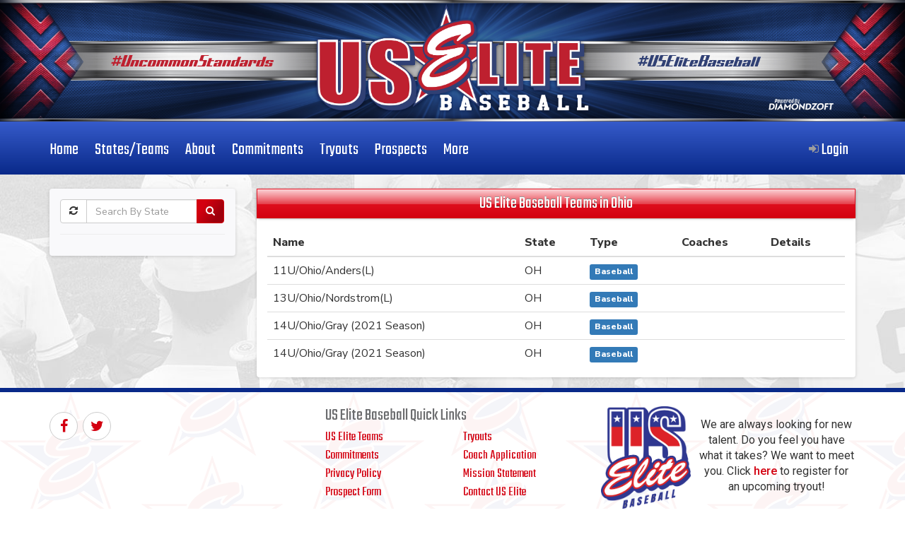

--- FILE ---
content_type: text/html; charset="utf-8"
request_url: https://uselitebaseball.com/oh/teams/
body_size: 4298
content:
<!DOCTYPE html>
<html>
  <head>
    <meta charset="utf-8">
    <meta http-equiv="X-UA-Compatible" content="IE=edge">
    <meta name="viewport" content="width=device-width, initial-scale=1">

    

    
    <script src="https://js.sentry-cdn.com/99e6fabc602c4c43b622600b2154c9c6.min.js" crossorigin="anonymous"></script>
    <script>
      Sentry.onLoad(function() {
        Sentry.init({
          environment: "production"
        });
        Sentry.configureScope(scope => {
          scope.setTag('DevLevel', 0);
        });
        Sentry.addBreadcrumb({
          category: "SessionToken_SHA256",
          message: "cd1851c72304a9067e92e29fa3cb89b871066382f1890223753bfd3b5accb329",
          level: Sentry.Severity.Info,
        });
        // etc.
      });
    </script>
    

    
    <title>US Elite Baseball</title>
    

    
      
    <link rel="stylesheet" type="text/css" href="https://maxcdn.bootstrapcdn.com/bootstrap/3.4.1/css/bootstrap.min.css"/>
<link rel="stylesheet" type="text/css" href="https://cdnjs.cloudflare.com/ajax/libs/font-awesome/4.7.0/css/font-awesome.css"/>
<link rel="stylesheet" type="text/css" href="https://cdnjs.cloudflare.com/ajax/libs/select2/4.1.0-rc.0/css/select2.min.css"/>
<link rel="stylesheet" type="text/css" href="https://cdnjs.cloudflare.com/ajax/libs/select2-bootstrap-css/1.4.6/select2-bootstrap.min.css"/>
<link rel="stylesheet" type="text/css" href="https://cdnjs.cloudflare.com/ajax/libs/dropzone/4.3.0/min/dropzone.min.css"/>
<link rel="stylesheet" type="text/css" href="https://cdnjs.cloudflare.com/ajax/libs/bootstrap-datepicker/1.6.4/css/bootstrap-datepicker.min.css"/>
<link rel="stylesheet" type="text/css" href="https://cdnjs.cloudflare.com/ajax/libs/bootstrap-datetimepicker/4.17.47/css/bootstrap-datetimepicker.min.css"/>
<link rel="stylesheet" type="text/css" href="https://cdnjs.cloudflare.com/ajax/libs/bootstrap-daterangepicker/3.0.3/daterangepicker.min.css"/>
<link rel="stylesheet" type="text/css" href="https://cdnjs.cloudflare.com/ajax/libs/jquery-timepicker/1.10.0/jquery.timepicker.min.css"/>
<link rel="stylesheet" type="text/css" href="https://cdnjs.cloudflare.com/ajax/libs/video.js/6.6.3/video-js.min.css"/>
<link rel="stylesheet" type="text/css" href="/App.css?"/>
<link rel="stylesheet" type="text/css" href="/UI/MainLayout.css?"/>
<link rel="stylesheet" type="text/css" href="/teams/__init__.css?"/>
    
    <style>
        div.body-wrapper{
          padding-bottom: 275px;
          margin-bottom: -275px;
        }
        
        @media (max-width: 991px){
          div.body-wrapper{
            padding-bottom: 0;
            margin-bottom: 0;
          }
        }
        
      div.body-wrapper{
        background-image: url('/assets/background/7.jpg?'); 
      }
      </style>
    
    

    <!-- Global site tag (gtag.js) - Google Analytics -->
<script async src="https://www.googletagmanager.com/gtag/js?id=UA-131530192-1"></script>
<script>
  window.dataLayer = window.dataLayer || [];
  function gtag(){dataLayer.push(arguments);}
  gtag('js', new Date());
  gtag('config', 'UA-131530192-1');
</script>

  </head>
  <body>
  
      
      <div id="bodydiv"><div class="body-wrapper Layout">
      <div class="header-bar">
        <div class="full-width">
          <div class="text-center">
            <a href="/oh/">
              
              <img src="/assets/useb-header.jpg?">
              
            </a>
          </div>
        </div>
      </div>

      


      
      <nav id="Primary" class="navbar navbar-inverse">
        <div class="container">
          <!-- Brand and toggle get grouped for better mobile display -->
          <div class="navbar-header">
            <button type="button" class="navbar-toggle collapsed" data-toggle="collapse" data-target="#Primary_Menu" aria-expanded="false">
              <span class="sr-only">Toggle navigation</span>
              <span class="icon-bar"></span>
              <span class="icon-bar"></span>
              <span class="icon-bar"></span>
            </button>
            
            <a class="navbar-brand" href="/"><img src="/assets/Star-100.png?"></a>
            
          </div>
          
          <div class="collapse navbar-collapse" id="Primary_Menu">
            
            <ul class="nav navbar-nav">
              
                <li class=""><a aria-label="Home" href="/"><span>Home</span></a></li>
              
                <li class=""><a aria-label="States/Teams" href="/oh/teams/"><span>States/Teams</span></a></li>
              
                <li class=""><a aria-label="About" href="/oh/about/"><span>About</span></a></li>
              
                <li class=""><a aria-label="Commitments" href="/oh/commitments/"><span>Commitments</span></a></li>
              
                <li class=""><a aria-label="Tryouts" href="/oh/tryouts"><span>Tryouts</span></a></li>
              
                <li class=""><a aria-label="Prospects" href="/oh/prospects"><span>Prospects</span></a></li>
              
                <li class="dropdown "><a aria-label="More" href="#" class="dropdown-toggle" data-toggle="dropdown"><span>More</span></a><ul class="dropdown-menu dropdown-menu-limit-height"><li class=""><a href="/oh/coaching">Become A Coach</a></li><li class=""><a href="/oh/statedirector">Become A State Ambassador</a></li><li class=""><a href="/oh/about/contact">Contact US Elite</a></li><li class=""><a href="/oh/fangear">Fan Gear</a></li></ul></li>
              
            </ul>
            
      
            <ul class="nav navbar-nav navbar-right">
              

              
                <li class=""><a aria-label="Login" href="/oh/login"><i class="fa fa-sign-in"></i> <span>Login</span></a></li>
              
             
              

            </ul>
          </div>
        </div>
      </nav>
      
        <div id="Content" class="container">
          
      <div class="alerts">
        
        
      </div>
      
              
          
          
      <div class="row">
        <div class="col-md-3">
          <div class="gray-content-box shadow team-search">
            <form id="team-search-form">
              <div class="input-group">
                <span class="input-group-btn">
                  <a href="/oh/teams/" class="btn btn-default" type="button"><i class="fa fa-refresh" aria-hidden="true"></i></a>
                </span>
                <input type="text" name="search-teams" class="form-control" placeholder="Search By State">
                <span class="input-group-btn">
                  <button class="btn btn-primary btn-bright" type="submit"><i class="fa fa-search" aria-hidden="true"></i></button>
                </span>
              </div>
              <div class="">

              </div>
            </form>
            
            
      <div class="header block-header text-center">  
        
          <h1></h1>
        
      
      </div>
      <hr> 
      <div class="content ql-editor">
      
                
      </div>
      
          </div>

        </div>
        <div class="col-md-9">
      

        
        

        

        <div class="dzft-team-overview">
          <div class="white-content-box shadow">
            <div class="search-results">
              <div class="gradient-hdr-bar inset">
                <h1 class="team-list-title">US Elite Baseball Teams in Ohio</h1>
              </div>
              <div class="table-responsive">
                <table class="table table-hover team-list" style="margin-bottom: 0;">
                  <thead>
                    <tr>
                      <th>Name</th>
                      <th>State</th>
                      <th>Type</th>
                      <th>Coaches</th>
                      <th>Details</th>
                    </tr>
                  </thead>
                  <tbody>
                     
                      <tr data-search="OH">
                        <td>11U/Ohio/Anders(L)</td>
                        <td>OH</td>
                        <td><span class="label label-primary">Baseball</span></td>
                        <td>
                          
                        </td>
                        <td>
                          
                        </td>
                      </tr>
                     
                      <tr data-search="OH">
                        <td>13U/Ohio/Nordstrom(L)</td>
                        <td>OH</td>
                        <td><span class="label label-primary">Baseball</span></td>
                        <td>
                          
                        </td>
                        <td>
                          
                        </td>
                      </tr>
                     
                      <tr data-search="OH">
                        <td>14U/Ohio/Gray (2021 Season)</td>
                        <td>OH</td>
                        <td><span class="label label-primary">Baseball</span></td>
                        <td>
                          
                        </td>
                        <td>
                          
                        </td>
                      </tr>
                     
                      <tr data-search="OH">
                        <td>14U/Ohio/Gray (2021 Season)</td>
                        <td>OH</td>
                        <td><span class="label label-primary">Baseball</span></td>
                        <td>
                          
                        </td>
                        <td>
                          
                        </td>
                      </tr>
                    
                  </tbody>
                </table>
              </div>
            </div>
          </div>
        </div>


        
        </div>
      </div>

      
          
        </div>
        </div>
      
      <div id="Public-Footer">
        <!-- Footer Top  of the Application -->
        <div class="container">
          <div class="row">
            <div class="col-md-4">
              <div class="left">
                <div class="social-media">
                  <div class="icon">
                    <a href="https://www.facebook.com/uselitebaseball/" target="_blank"><i class="fa fa-facebook" aria-hidden="true"></i></a>
                  </div>
                  
                    <div class="icon">
                      <a href="https://twitter.com/USElitebase" target="_blank" title="Twitter"><i class="fa fa-twitter" aria-hidden="true"></i></a>
                    </div>
                  
                  
                  
                </div>
              </div>
            </div>
            <div class="col-md-4">
              <div class="center">
                <h3>US Elite Baseball Quick Links</h3>
                <div class="row">
                  <div class="col-xs-6">
                    <ul>
                      <li><a href="/oh/teams/">US Elite Teams</a></li>
                      <li><a href="/oh/commitments/">Commitments</a></li>
                      <li><a href="/oh/about/policies">Privacy Policy</a></li>
                      <li><a href="/oh/prospects">Prospect Form</a></li>
                    </ul>
                  </div>
                  <div class="col-xs-6">
                    <ul>
                      <li><a href="/oh/tryouts">Tryouts</a></li>
                      <li><a href="/oh/coaching">Coach Application</a></li>
                      <li><a href="/oh/about/">Mission Statement</a></li>
                      <li><a href="/oh/about/contact">Contact US Elite</a></li>
                    </ul>
                  </div>
                </div>
              </div>
            </div>
            <div class="col-md-4">
              <div class="right">
                <div class="img">
                  <img src="/assets/useb-logo-stacked.png">
                </div>
                <div class="text">
                  <p>We are always looking for new talent. Do you feel you have what it takes? We want to meet you. Click <a href="/oh/tryouts">here</a> to register for an upcoming tryout!</p>
                </div>
              </div>
            </div>
          </div>
        </div>
      </div>

      
      <div id="Footer">
        <div class="container">
          <div class="row">
            <div class="col-sm-6">
              Copyright © 2026. All Rights Reserved.
            </div>
            <div class="col-sm-6">
              <div class="footer-right">
                <ul class="list-inline">
                  <li>US Elite Baseball</li>
                  <li>&#124;</li>
                  <li><a href="mailto:support@uselitebaseball.com">support@uselitebaseball.com</a></li>
                </ul>
              </div>
            </div>
          </div>
        </div>
      </div>
      </div>
    
    
      

      <script type="text/javascript" src="https://cdnjs.cloudflare.com/ajax/libs/underscore.js/1.9.1/underscore-min.js"></script>
<script type="text/javascript" src="https://code.jquery.com/jquery-3.5.1.min.js"></script>
<script type="text/javascript" src="https://maxcdn.bootstrapcdn.com/bootstrap/3.4.1/js/bootstrap.min.js"></script>
<script type="text/javascript" src="https://cdnjs.cloudflare.com/ajax/libs/select2/4.1.0-rc.0/js/select2.min.js"></script>
<script type="text/javascript" src="https://cdnjs.cloudflare.com/ajax/libs/autosize.js/3.0.15/autosize.min.js"></script>
<script type="text/javascript" src="https://cdnjs.cloudflare.com/ajax/libs/dropzone/4.3.0/min/dropzone.min.js"></script>
<script type="text/javascript" src="https://cdnjs.cloudflare.com/ajax/libs/bootstrap-datepicker/1.6.4/js/bootstrap-datepicker.min.js"></script>
<script type="text/javascript" src="https://cdnjs.cloudflare.com/ajax/libs/moment.js/2.22.2/moment.min.js"></script>
<script type="text/javascript" src="https://cdnjs.cloudflare.com/ajax/libs/bootstrap-datetimepicker/4.17.47/js/bootstrap-datetimepicker.min.js"></script>
<script type="text/javascript" src="https://cdnjs.cloudflare.com/ajax/libs/bootstrap-daterangepicker/3.0.3/daterangepicker.min.js"></script>
<script type="text/javascript" src="https://cdnjs.cloudflare.com/ajax/libs/jquery-timepicker/1.10.0/jquery.timepicker.min.js"></script>
<script type="text/javascript" src="https://cdnjs.cloudflare.com/ajax/libs/video.js/6.6.3/video.min.js"></script>
<script type="text/javascript" src="https://cdnjs.cloudflare.com/ajax/libs/videojs-contrib-hls/5.12.2/videojs-contrib-hls.min.js"></script>
<script type="text/javascript" src="/AppUtil.js"></script>
<script type="text/javascript" src="https://cdnjs.cloudflare.com/ajax/libs/raphael/2.0.0/raphael-min.js"></script>
<script type="text/javascript" src="https://cdnjs.cloudflare.com/ajax/libs/us-map/1.0.1/jquery.usmap.min.js"></script>
      
      <script>  // Immediately after the js include
        Dropzone.autoDiscover = false;
      </script>
      
      <script>
        window.App = {"Instance_GSID": "DZFT-USEB-0", "DevLevel": 0, "SystemName": "US Elite", "Env": {"URI": "/oh/teams/"}, "AuthStack": {"DebugMode": false, "WriteMode": false, "AdminMode": false, "SuperMode": false, "TagCache": [], "Name": null, "Contact_ZNID": null, "Account_MNID": null}, "Pusher_Config": {"PusherAppKey": "68bfa8a290af99312b32", "PusherCluster": "us2"}, "Data": {"StateMap": {"Natl": "National", "MA": "Massachusetts", "MW": "Midwest", "NE": "Nebraska", "NW": "Northwest", "SO": "South", "SE": "Southeast", "SW": "Southwest", "W": "West", "AL": "Alabama", "AK": "Alaska", "AZ": "Arizona", "AR": "Arkansas", "CA": "California", "CO": "Colorado", "CT": "Connecticut", "DE": "Delaware", "FL": "Florida", "GA": "Georgia", "HI": "Hawaii", "ID": "Idaho", "IL": "Illinois", "IN": "Indiana", "IA": "Iowa", "KS": "Kansas", "KY": "Kentucky", "LA": "Louisiana", "ME": "Maine", "MD": "Maryland", "MI": "Michigan", "MN": "Minnesota", "MS": "Mississippi", "MO": "Missouri", "MT": "Montana", "NV": "Nevada", "NH": "New Hampshire", "NJ": "New Jersey", "NM": "New Mexico", "NY": "New York", "NC": "North Carolina", "ND": "North Dakota", "OH": "Ohio", "OK": "Oklahoma", "OR": "Oregon", "PA": "Pennsylvania", "RI": "Rhode Island", "SC": "South Carolina", "SD": "South Dakota", "TN": "Tennessee", "TX": "Texas", "UT": "Utah", "VT": "Vermont", "VA": "Virginia", "WA": "Washington", "WV": "West Virginia", "WI": "Wisconsin", "WY": "Wyoming"}}};

        var require = {
          baseUrl: '/',
          urlArgs: "",
          deps: ["App"],
          shim: {
              'jQuery-linkify-string': ['jQuery-linkify']
          },
          paths: {
            'jQuery-linkify': 'https://cdnjs.cloudflare.com/ajax/libs/jQuery-linkify/3.0.4/linkify.min',
            'jQuery-linkify-string': 'https://cdnjs.cloudflare.com/ajax/libs/jQuery-linkify/3.0.4/linkify-string.min',
            ace: 'https://cdnjs.cloudflare.com/ajax/libs/ace/1.2.6/',
            URI: 'https://cdnjs.cloudflare.com/ajax/libs/URI.js/1.18.12/'  
          }
        };
      </script>
      <script src="https://cdnjs.cloudflare.com/ajax/libs/require.js/2.3.6/require.min.js"></script>
    
      <script>
        var $StateInput = $('input[name=search-teams]');
        var $title = $('.team-list-title');


        function RunSearch(state) {
          $title.text("US Elite Baseball Teams In " + state);
          $StateInput.val(state);

          // filter table records
          $('table.team-list tr').each(function() {
            var $this = $(this);
            if(!state || state == $this.data('search')) {
              $this.show();
            }
            else {
              $this.hide();
            }
          });

        }

        $(function(){ // on dom ready
          $('#map').usmap({
            // The click action
            click: function(event, data) {
              var state = data.name.toUpperCase();
              RunSearch(state);
            } // click
          });
        
        
          $('#team-search-form').submit(function(evt){
            evt.preventDefault();
            var state = $StateInput.val().toUpperCase().trim();
            RunSearch(state);
          });
        
        });
      
      </script>
      
      
      
  </body>
</html>


--- FILE ---
content_type: text/css; charset=utf-8
request_url: https://uselitebaseball.com/App.css?
body_size: 4673
content:
@import "https://fonts.googleapis.com/css?family=Exo+2:400,700|Montserrat:400,700|PT+Sans:400,700";


/* START <Chunk Web/Main/App @Extend .css from ./Opt/AppStruct/Web/Main/App@Extend.css[1:103]> AT DEPTH 0 */
/*
vim:fileencoding=utf-8:ts=2:sw=2:expandtab
*/
/* ********************* UI Notifier ********************* */


div.appstruct-ui-notifier {
  position: fixed;
  left: 30%;
  top: 0;
  right: 30%;
  margin: 0 auto;
  text-align: center;
  z-index: 2000; /* In excess of Bootstrap modal backdrop */
  display: none;
}
div.appstruct-ui-notifier > div {
  padding: 5px;
  display: inline-block;
  background: #fff1a8;
  color: #000000;
  opacity: 0;
  /* IE */
  filter: alpha(opacity = 0);
}



/*********************************************************************************************************************/ 
/* Extensions and overrides to bootstrap css */

html,body{
    height: 100%
}

.highlight {background-color: #FFFBCC;}

.alert.alert-xs {padding: 2px; }
.inline-auto {display: inline-block; width: auto;}
.inline-top {display: inline-block; vertical-align: top; margin-top: 0; margin-bottom: 0; }
.inline-middle {display: inline-block; vertical-align: middle; margin-top: 0; margin-bottom: 0; }
.inline-bottom {display: inline-block; vertical-align: bottom; margin-top: 0; margin-bottom: 0; }
.margin-right-15 {margin-right: 15px;}

.btn.btn-slim {padding-top: 2px; padding-bottom: 2px;}

.form-control {
  color: #000;
}


.panel.panel-clear {
  background-color: transparent;
}

.panel.panel-groove {
  border: 2px groove white;
}

.panel.panel-xs > .panel-heading{
  padding: 3px 15px;
}
.panel.panel-xs > .panel-footer{
  padding: 3px 15px;
}


/*********************************************************************************************************************/ 
/* cool-box style */


div.cool-box{
  border: 1px solid #d2d2d2;
  border-radius:5px;
  -moz-border-radius:5px;
  -webkit-border-radius:5px;
  background-color:#eee;
  padding:3px;
  width:auto;
  margin-bottom:20px;
}
div.cool-box > div {
  height:100%;
  padding: 10px;
}

div.cool-box-grey > div {
  background: #f4f4f4; /* Old browsers */
  background: -moz-linear-gradient(top,  #f4f4f4 0%, #f4f4f4 12%, #f5f5f5 25%, #f6f6f6 33%, #f7f7f7 41%, #f8f8f8 49%, #f9f9f9 58%, #fafafa 69%, #fcfcfc 83%, #fefefe 94%); /* FF3.6+ */
  background: -webkit-gradient(linear, left top, left bottom, color-stop(0%,#f4f4f4), color-stop(12%,#f4f4f4), color-stop(25%,#f5f5f5), color-stop(33%,#f6f6f6), color-stop(41%,#f7f7f7), color-stop(49%,#f8f8f8), color-stop(58%,#f9f9f9), color-stop(69%,#fafafa), color-stop(83%,#fcfcfc), color-stop(94%,#fefefe)); /* Chrome,Safari4+ */
  background: -webkit-linear-gradient(top,  #f4f4f4 0%,#f4f4f4 12%,#f5f5f5 25%,#f6f6f6 33%,#f7f7f7 41%,#f8f8f8 49%,#f9f9f9 58%,#fafafa 69%,#fcfcfc 83%,#fefefe 94%); /* Chrome10+,Safari5.1+ */
  background: -o-linear-gradient(top,  #f4f4f4 0%,#f4f4f4 12%,#f5f5f5 25%,#f6f6f6 33%,#f7f7f7 41%,#f8f8f8 49%,#f9f9f9 58%,#fafafa 69%,#fcfcfc 83%,#fefefe 94%); /* Opera 11.10+ */
  background: -ms-linear-gradient(top,  #f4f4f4 0%,#f4f4f4 12%,#f5f5f5 25%,#f6f6f6 33%,#f7f7f7 41%,#f8f8f8 49%,#f9f9f9 58%,#fafafa 69%,#fcfcfc 83%,#fefefe 94%); /* IE10+ */
  background: linear-gradient(to bottom,  #f4f4f4 0%,#f4f4f4 12%,#f5f5f5 25%,#f6f6f6 33%,#f7f7f7 41%,#f8f8f8 49%,#f9f9f9 58%,#fafafa 69%,#fcfcfc 83%,#fefefe 94%); /* W3C */

}


/*********************************************************************************************************************/ 
/* UI correction related to App.RefreshModalStack implementation (see Opt/AppStruct/Web/Main/App@Extend.js) to move select2 open container on top of the modal */
.select2-container--open {
    z-index: 9999;
}
/* END <Chunk Web/Main/App @Extend .css from ./Opt/AppStruct/Web/Main/App@Extend.css[1:103]> AT DEPTH 0 */
/* START <Chunk Web/Main/App @Extend .css from ./Opt/ACRM/Web/Main/App@Extend.css[1:1054]> AT DEPTH 0 */
/*
vim:fileencoding=utf-8:ts=2:sw=2:expandtab

**@ ImportGoogleFonts:
**@   "Exo 2": [400, 700]
**@   "Montserrat": [400,700]
**@   "PT Sans": [400, 700]
**@
 */


html, body{
  height: 100%;
  margin: 0;
  font-family: 'Montserrat';
}


/* Video JS Playback Speed background was transparent */
ul.vjs-menu-content {
  background-color: black !important;
  border: 2px solid #999;
}

#Content.centerbox{
  margin: 10pt auto;
  width: 600px;
}

@media (max-width: 550px){
  #Content.centerbox{
    width: 100%;
  }
}


/* Small Devices, Tablets */
@media only screen and (min-width : 768px){
  /* Fixed width */
  .modal-dialog.modal-xl {
    width: 700px;
  }

  /* same as container */
  .modal-dialog.modal-max {
    width: 750px;
  }

}

/* Medium Devices, Desktops */
@media only screen and (min-width : 992px){
  /* Fixed width */
  .modal-dialog.modal-xl {
    width: 800px;
  }

  /* same as container */
  .modal-dialog.modal-max {
    width: 970px;
  }
}

/* Large Devices, Wide Screens */
@media only screen and (min-width : 1200px){

  /* Fixed width */
  .modal-dialog.modal-xl {
    width: 800px;
  }

  /* same as container */
  .modal-dialog.modal-max {
    width: 1170px;
  }

}




/* 
Flexbox is used here to create a sticky footer.
This allows us to avoid a fixed height footer.
*/

#bodydiv{
	display: flex;
	flex-direction: column;
	min-height: 100%;
}

.selected > a {
  font-weight: bold;
}

table.table.table-smaller {
  font-size: 80%;
}

table.table.table-larger {
  font-size: 125%;
}

table.no-margin{
	margin-bottom: 0;
}

a code {
  color: blue;
}

div.body-wrapper{
	flex: 1 0 auto;
}

#Footer{
	flex-shrink: 0;
  background-color: #222;
  color: #fff;
}

#Footer .copyright{
	padding: 15px 0;
}

/* Use for IDs, don't like red look */
code {
  color: black;
}

.inline-middle{
  display: inline-block;
  vertical-align: middle;
  margin-top: 0;
  margin-bottom: 0;
}

.inline-bottom{
  display: inline-block;
  vertical-align: bottom;
  margin-top: 0;
  margin-bottom: 0;
}

.btn.btn-slim {
  padding-bottom: 2px;
  padding-top: 2px;
}

div.header-bar{
  background-color: white;
  padding: 15px 0;
  box-shadow: inset 0 -6px 9px -7px rgba(0, 0, 0, 0.5);
  display: none;
}

div.header-bar h1{
  margin: 0;
  font-size: 20pt;
}

a{
  color: #3097d1;
  text-decoration: none;
}
a:hover,
a:focus{
  color: #216a94;
  text-decoration: underline;
}
a:focus{
  outline: thin dotted;
  outline: 5px auto -webkit-focus-ring-color;
  outline-offset: -2px;
}

/*************************************************************************************************/
/* Nav3 Styles */

#Nav3{
  margin-top: -20px;
  font-family: 'PT Sans';
  margin-bottom: 20px;
}

#Nav3 .tabpage-tab-background{
  background-color: #33475b;
}

#Nav3 .tabpage-title{
  font-size: 13pt;
  margin: 10px 0;
  color: white;
  display: inline-block;
  font-weight: normal;
}

#Nav3 .tabpage-tabs{
  padding-left: 0px;
  font-size: 0px;
  margin-bottom: 0px;
  margin-top: 5px;
  display: inline-block;
}

#Nav3 .tabpage-tabs li{
  list-style-type: none;
  font-size: 11pt;
  display: inline-block;
  background-color: rgb(231, 234, 234);
  padding: 8px;
  margin: 0px 2px;
  box-shadow: inset 0 -6px 9px -7px rgba(0, 0, 0, 0.5);
}

#Nav3 .tabpage-tabs li.selected{
  background-color: white;
  box-shadow: none;
  font-weight: bold;
}

#Nav3 .tabpage-tabs li.selected a{
  color: #3097D1;
}

#Nav3 .tabpage-tabs li a{
  color: #000;
  text-decoration: none;
}

#Nav3 .tabpage-tabs li span{
  color: #999;
  text-decoration: none;
}

#Nav3_Buttons{
  font-size: 0;
  margin-bottom: 6px;
}

#Nav3_Buttons a{
  margin-left: 3px;
}

#Nav3_Buttons div.btn-group{
  margin-left: 3px;
}

#Nav3_Buttons .dropdown-toggle span.caret{
  display: none;
}

#Nav3_HTML{
  font-size: 0;
  margin-bottom: 6px;
}

/*************************************************************************************************/
/* Navbar Styles */

#Primary{
  border-radius: 0;
  border: none;
}

#Primary .page-title{
  display: inline-block;
  margin: 0;
  vertical-align: middle;
  color: #fff;
  font-size: 14pt;
  padding: 10px 0;
  line-height: 30px;
  -webkit-font-smoothing: antialiased;
}

@media (max-width: 767px){
  #Primary .page-title{
    display: none;
  }
}

/* Hide navbar-brand by default */
#Primary .navbar-brand{
  display: none;
  padding: 0 15px;
}

#Primary .navbar-brand img{
  height: 100%;
  width: auto;
  padding: 5px 0;
  display: inline-block;
}

#Primary .navbar-inverse{
  border-color: transparent;
}

#Primary .navbar-inverse .navbar-nav > li > a{
  color: #fff;
}

#Primary .navbar-inverse .navbar-nav > .open > a,
#Primary .navbar-inverse .navbar-nav > .open > a:focus,
#Primary .navbar-inverse .navbar-nav > .open > a:hover{
  background-color: transparent;
}

#Primary nav .dropdown-menu{
  min-width: 260px;
}

/* Background color on menu items */
#Primary .navbar .navbar-nav li a{
  background-color: #444;
}

#Primary .navbar .navbar-nav li a:hover{
  background-color: rgba(68, 68, 68, 0.4);
}

@media (min-width: 768px){
  #Primary .navbar-nav > li > a{
    padding: 10px;
    margin-top: 5px;
    margin-right: 3px;
  }
  #Primary .navbar-nav.navbar-right > li:last-child > a{
    margin-right: 0;
  }
}

#Primary .navbar .navbar-nav li.dropdown ul li a,
#Primary .navbar .navbar-nav li.nav-adminicon .popover .popover-content a,
#Primary .navbar .navbar-nav li.dropdown.username ul li a{
  background-color: transparent;
}

#Primary .navbar .navbar-nav li.dropdown ul li a:hover,
#Primary .navbar .navbar-nav li.dropdown.username ul li a:hover{
  background-color: #f5f5f5;
}

#Primary .navbar .navbar-nav li.nav-adminicon .popover .popover-content a:hover{
  background-color: transparent;
}

/* Images in the menu bar */
#Primary .nav > li > a > img{
  display: inline-block;
  vertical-align: middle;
  margin-right: 5px;
  width: 30px;
  height: 30px;
  object-fit: cover;
}

#Primary .navbar-right > .username > a > img{
  width: 20px;
  height: 20px;
  object-fit: cover;
  border-radius: 50%;
  margin: 0;
}

#Primary .navbar-right > .username > a > span > br{
  display: none;
}

#Primary .navbar-nav > li > a > span,
#Primary .navbar-right > .username > a > span{
  vertical-align: middle;
  display: inline-block;
}

#Primary .navbar-right > .username > a > span{
  margin: 0px 0px 0px 10px;
}

#Primary ul.dropdown-menu{
  overflow: auto;
}

#Primary .dropdown-menu > li > span{
  padding: 3px 20px;
  display: inline-block;
}

#Primary ul.dropdown-menu li.disabled a h4,
#Primary ul.dropdown-menu li.disabled a p {
  color: #A1A1A1;
}

#Primary ul.dropdown-menu li.disabled a[href] {
  cursor: pointer;
}

#Primary ul.dropdown-menu p{
  white-space: pre-wrap;
  white-space: -moz-pre-wrap;
  white-space: -pre-wrap;
  white-space: -o-pre-wrap;
  word-break: break-word;
  min-width: 300px;
}

#Primary .username .dropdown-menu-limit-height li:last-child{
  border-top: 1px solid #ddd;
}

@media (max-width: 767px){
  #Primary .navbar-inverse .navbar-nav .open .dropdown-menu > li > a,
  #Primary .navbar-inverse .navbar-nav .open .dropdown-menu > li > span{
    color: white;
  }
  #Primary .dropdown-menu > li > span{
    padding: 5px 15px 5px 25px;
  }
  #Primary .username .dropdown-menu-limit-height li:last-child{
    border-top: none;
  }
}

/* sm and xs - also where bootstrap converts the menu to a compact size */
@media (max-width: 767px){
  
  /* Display the navbar branding */
  #Primary .navbar-brand{
    display: block;
  }
  
}


/*************************************************************************************************/
/* User Tools */

#Primary .navbar-right > .user-tools > ul{
  padding-left: 0;
}

#Primary .navbar-right > .user-tools > ul > .nav-adminicon{
  list-style-type: none;
}

#Primary .navbar-right > .user-tools > ul > .nav-adminicon > a{
  color: #fff;
  text-decoration: none;
  border: 0;
  outline: none;
  padding: 15px;
  display: block;
}

@media (min-width: 768px){
  #Primary .navbar-right > .user-tools > ul > .nav-adminicon > a{
    padding: 10px;
    margin: 5px 3px;
  }
}

@media (max-width: 768px){
  #Primary .navbar-right > .user-tools > ul > .nav-adminicon > a i{
    width: 20px;
    text-align: center;
    margin-right: 5px;
  }
}

#Primary .navbar-right > .user-tools > ul > .nav-adminicon > a > span{
  display: inline-block;
  vertical-align: middle;
}

#Primary .navbar-right > .user-tools > ul > .nav-adminicon > a > span > br{
  display: none;
}

/*************************************************************************************************/
/* Admin Tools Dropdown */

#Primary li.admin-tools > ul.dropdown-menu{
  min-width: 900px !important; 
  padding: 15px; 
  border-radius: 4px;
	background-image: none;
	background-color: white;
}

#Primary li.admin-tools > ul.dropdown-menu > li.heading{
  padding: 8px 14px; 
  margin: -15px -15px 15px -15px; 
  background-color: #f7f7f7; 
  border: 1px solid #ebebeb; 
  border-radius: 5px 5px 0 0;
}

@media (max-width: 767px){
	#Primary li.admin-tools > ul.dropdown-menu,
	#Primary li.admin-tools > ul.dropdown-menu > li.heading{
	  border-radius: 0;
	}
}

#Primary li.admin-tools > ul.dropdown-menu > li{
	background-image: none;
	background-color: transparent;
	font-family: verdana, sans-serif;
}

#Primary li.admin-tools > ul.dropdown-menu > li.heading h4,
#Primary li.admin-tools > ul.dropdown-menu > li.heading h4 > a{
  margin: 0;
  font-weight: normal;
  font-size: 12pt;
	font-family: verdana, sans-serif;
}

#Primary li.admin-tools > ul.dropdown-menu > li.heading h4 > a{
  text-decoration: none;
  color: #00e; 
}

#Primary li.admin-tools > ul.dropdown-menu > li.heading h4 > a:hover{
  text-decoration: underline;
}

#Primary li.admin-tools > ul.dropdown-menu > li > div.admin-tools-quick-links{
  text-align: center; 
  border-bottom: 1px solid #ccc; 
  padding: 5px 0;
  margin-bottom: 10px;
}

#Primary li.admin-tools > ul.dropdown-menu > li > div.admin-tools-quick-links > a{
  text-decoration: none;
  color: #00c;
  font-size: 12pt;
	font-weight: normal;
  font-family: verdana, sans-serif;
}

#Primary li.admin-tools > ul.dropdown-menu > li > div.admin-tools-quick-links > a:hover{
  text-decoration: underline;
}

#Primary li.admin-tools > ul.dropdown-menu > li > div.admin-tools-menus > dl{
  display: inline-block;
  vertical-align: top;
  width: 210px;
  font-size: 12pt;
  font-family: verdana, sans-serif;
}

#Primary li.admin-tools > ul.dropdown-menu > li > div.admin-tools-menus > dl > dt{
  font-size: 125%;
  
  /* Re-overrider */
  font-size: 12pt;
  font-family: verdana, sans-serif;
  line-height: 1;
}

#Primary li.admin-tools > ul.dropdown-menu > li > div.admin-tools-menus > dl > dd > a{
  text-decoration: none;
  color: #00c;
  
  /* Re-overrider */
  font-size: 12pt;
	font-weight: normal;
  font-family: verdana, sans-serif;
  display: inline;
  padding: 0;
  line-height: 1;
}

#Primary li.admin-tools > ul.dropdown-menu > li > div.admin-tools-menus > dl > dd > a:hover{
  text-decoration: underline;
  color: #00c;
  
  /* Re-overrider */
  font-size: 12pt;
  font-family: verdana, sans-serif;
  display: inline;
  padding: 0;
	background-color: transparent;
}

@media (max-width: 992px){
  #Primary li.admin-tools > ul.dropdown-menu{
    min-width: 768px !important; 
  }
}

@media (min-width: 768px){
}

@media (max-width: 767px){
  #Primary li.admin-tools > ul.dropdown-menu{
    min-width: 100% !important; 
  }
}

#Primary div.admin-tools-content {
  display: flex;
  flex-wrap: wrap;
  margin: -10pt;
  justify-content: space-between;
}

#Primary div.admin-tools-content > dl {
  margin: 10pt;
}


/*************************************************************************************************/
/* Nav Section on Account Screens */

#nav-section{
  margin: 0 0 15px 0;
  font-family: 'Exo 2';
  text-align: center;
  padding: 5pt;
  background-color: #f5f5f5;
  border: 1px solid #aaa;
  border-radius: 10pt;
	position: relative;
}

#nav-section > div{
	position: absolute;
	right: 5pt;
}

#nav-section h1{
  font-weight: normal;
	font-size: 36pt;
	letter-spacing: 3pt;
	margin-top: 5px;
}

#nav-section h1 > span{
  display: block;
  font-size: 20pt;
}

#nav-section nav.navbar{
	margin: 10px 0;
  background-color: transparent;
  border: none;
	min-height: auto;
}

#nav-section .navbar-nav{
	float: none;
	display: inline-block;
	vertical-align: middle;
}

#nav-section .navbar-brand{
	display: none;
}

#nav-section .navbar .navbar-nav li a{
  color: #3097d1;
  font-family: 'Exo 2';
  padding: 2pt 5pt;
  font-weight: normal;
  letter-spacing: 1pt;
  font-size: 13pt;
	background-color: transparent;
	margin: 0;
}

#nav-section .navbar .navbar-nav li .dropdown-menu > li > a{
	padding: 3px 20px;
}

#nav-section .navbar .navbar-nav li a:hover,
#nav-section .navbar .navbar-nav li a:focus{
	background-color: transparent;
}

#nav-section .navbar .navbar-nav li a.selected{
  background-color: #ffff78;
	border-radius: 5px;
	font-weight: bold;
}

@media (max-width: 767px){
	#nav-section h1 > span{
		display: none;
	}
	#nav-section .navbar-brand{
		display: block;
		padding: 15px 15px;
	}
	#nav-section nav.navbar{
		margin: 0;
		border-top: 1px solid #e7e7e7;
	}
	#nav-section .navbar-collapse{
		text-align: left;
	}
	#nav-section .navbar .navbar-nav li a{
		padding: 10px 15px;
	}
	#nav-section .navbar .navbar-nav li a.selected{
		background-color: transparent;
		border-radius: 0;
		font-weight: normal;
	}
	/* Reset to default padding */ 
	#nav-section .navbar .navbar-nav li .dropdown-menu > li > a{
		padding: 5px 15px 5px 25px;
	}
}

/*************************************************************************************************/
/* Theme Styles */


.alerts .alert code {
  color: black;
}


/*********************************************************************************************************************/ 
/* Sortable UI */
body.dragging, body.dragging * {
  cursor: move !important;
}

.dragged {
  position: absolute;
  opacity: 0.5;
  z-index: 2000;
  width: 200px;
}

/* Sort handle */
.sortable-handle {
  cursor: move;
  /* cursor: grab; */
}

/*********************************************************************************************************************/ 
/* File Viewer */
img.ShowFileViewer {
  cursor: pointer;
}

/*********************************************************************************************************************/ 
/* flex container */
.acrm-flex-container {
  display: flex;
  justify-content: space-evenly; /* flex-start | flex-end | center | space-between | space-around */
}

.acrm-flex-item {
  padding: 0.5em;
  /*flex-grow: 1;  */
  flex: 1 1 auto;
}
.acrm-flex-item-4column {
  flex-basis: 20%;
}

.acrm-flex-item-3column {
  flex-basis: 30%;
}


.acrm-flex-item-50split {
  flex-basis: 45%;
}


.acrm-flex-item:not(:last-child) {
  margin-right: 0.5em;
}


/* Medium screens */
@media all and (max-width: 800px) {
  .acrm-flex-container {
    /* When on medium sized screens, we center it by evenly distributing empty space around items */
    /* justify-content: space-around; */
    /* On medium screens, we are no longer using row direction but column */
    flex-direction: column;
  }
  .acrm-flex-item:not(:last-child) {
    margin-right: 0;
  }
}

/* Small screens */
@media all and (max-width: 500px) {
  .acrm-flex-container {
    /* On small screens, we are no longer using row direction but column */
    flex-direction: column;
  }
  .acrm-flex-item:not(:last-child) {
    margin-right: 0;
  }
}


/* IO */
div.io-form-group.io-error > label{
  color: #f00;  
}

div.io-form-group.io-error input {
  background-color: #ebccd1;  
  border-color: red;
}

.io-error {
  background-color: #ebccd1;  
}

i.fa.io-fa-required {
  color: #ccc;
}

input.io-currency {
  text-align: right;
}

.io-create-password-container .io-password-status .label{
  display: inline-block;
  padding: .45em;
  font-size: 13pt;
  margin-top: 1pt;
}

.io-ckeditor-body {
  background-image: none;
  background-color: white;
}

.io-color {  
  width: 25px;
  padding: 0px 2px;
  height: 23px;
}


/* EOF IO */

/*********************************************************************************************************************/ 
/* Left Menu Template */

.x-leftmenutemplate-parent{
  display: flex;
}

@media (max-width: 991px){
  .x-leftmenutemplate-parent{
    flex-direction: column;
  }
}

.x-leftmenutemplate-parent > .x-left-child{
  flex-basis: 25%;
}

.x-leftmenutemplate-parent > .x-left-child > .panel{
  border-right: 0;
  border-top-right-radius: 0;
  border-bottom-right-radius: 0;
  margin-bottom: 0;
  box-shadow: none;
}

@media (max-width: 991px){
  .x-leftmenutemplate-parent > .x-left-child > .panel{
    border-radius: 4px;
    margin-bottom: 1em;
    border-right: 1pt solid #ddd;
  }
}

.x-leftmenutemplate-parent > .x-right-child{
  flex-basis: 75%;
  background-color: #fff;
  padding: 15px;
  border-top: 1pt solid #ddd;
  border-right: 1pt solid #ddd;
  border-bottom: 1pt solid #ddd;
  border-top-right-radius: 4px;
  border-bottom-right-radius: 4px;
}

@media (max-width: 991px){
  .x-leftmenutemplate-parent > .x-right-child{
    border: 1pt solid #ddd;
    border-radius: 4px;
  }
}

table.content-leftmenutemplate-menu {
  width: 100%;
}

table.content-leftmenutemplate-menu tr.selected td {
  background-color: #ffffff;
}

table.content-leftmenutemplate-menu tr:hover td {
  background-color: #ffffff;
}

table.content-leftmenutemplate-menu tr td {
  border-bottom: 1pt solid #dddddd;
  background-color: #eeeeee;
}

table.content-leftmenutemplate-menu > tbody > tr:last-child td{
  border-bottom: none;
}

table.content-leftmenutemplate-menu.left-menu-widget-imageonly tr td.content-leftmenutemplate-icon p.admin-btns{
  margin-bottom: 0;
  margin-top: 10px;
  text-align: center;
}

table.content-leftmenutemplate-menu.left-menu-widget-compact tr td.content-leftmenutemplate-icon {
  width: 60px;
  padding: 15px 10px;
}

table.content-leftmenutemplate-menu.left-menu-widget-compact > tbody > tr:first-child > td:first-child{
  border-top-left-radius: 4px;
}

@media (max-width: 991px){
  table.content-leftmenutemplate-menu.left-menu-widget-compact > tbody > tr:first-child > td:last-child{
    border-top-right-radius: 4px;
  }
}

table.content-leftmenutemplate-menu.left-menu-widget-compact > tbody > tr:last-child > td:first-child{
  border-bottom-left-radius: 4px;
}

@media (max-width: 991px){
  table.content-leftmenutemplate-menu.left-menu-widget-compact > tbody > tr:last-child > td:last-child{
    border-bottom-right-radius: 4px;
  }
}

table.content-leftmenutemplate-menu.left-menu-widget-compact tr td.content-leftmenutemplate-link h5{
  font-size: 12pt;
  text-decoration: underline;
}

table.content-leftmenutemplate-menu.left-menu-widget-compact tr.selected td.content-leftmenutemplate-link h5{
  font-size: 14pt;
}

table.content-leftmenutemplate-menu.left-menu-widget-compact tr.selected td.content-leftmenutemplate-link p{
  font-size: 12pt;
}

table.content-leftmenutemplate-menu.left-menu-widget-compact tr td.content-leftmenutemplate-icon img{
  display: block;
  max-width: 100%;
  height: auto;
}

table.content-leftmenutemplate-menu tr td.content-leftmenutemplate-link {
  padding: 15px 10px;
  border-right: 1pt solid #ddd;
}

@media (max-width: 991px){
  table.content-leftmenutemplate-menu tr td.content-leftmenutemplate-link{
    border-right: none;
  }
}

@media (min-width: 992px){  
  table.content-leftmenutemplate-menu tr.selected td.content-leftmenutemplate-link{
    border-right: 0;
  }
}

table.content-leftmenutemplate-menu tr td.content-leftmenutemplate-link h5 {
  margin: 0;
  line-height: 1.3;
  font-family: 'PT Sans';
}

table.content-leftmenutemplate-menu tr td.content-leftmenutemplate-link p {
  margin: 0;
  color: black;
  line-height: 1.3;
}

table.content-leftmenutemplate-menu.left-menu-widget-large tr .content-leftmenutemplate-icon {
  width: auto;
  padding: 10px;
}

table.content-leftmenutemplate-menu.left-menu-widget-large tr .content-leftmenutemplate-icon img{
  width: 60px;
  height: auto;
}

table.content-leftmenutemplate-menu.left-menu-widget-compact tr .content-leftmenutemplate-link a,
table.content-leftmenutemplate-menu.left-menu-widget-large tr .content-leftmenutemplate-link a{
  word-break: break-word;
}

table.content-leftmenutemplate-menu.left-menu-widget-large tr .content-leftmenutemplate-link a h5{
  font-size: 14pt;
}

table.content-leftmenutemplate-menu.left-menu-widget-large tr .content-leftmenutemplate-link a p{
  display: none;
}

table.content-leftmenutemplate-menu.left-menu-widget-imageonly tr .content-leftmenutemplate-icon{
  width: 100%;
  text-align: center;
  padding: 10px;
}

table.content-leftmenutemplate-menu.left-menu-widget-imageonly tr .content-leftmenutemplate-icon img{
  width: 60px;
  height: auto;
}

table.content-leftmenutemplate-menu.left-menu-widget-imageonly tr .content-leftmenutemplate-link{
  display: none;
}

/* Disabled styles */

table.content-leftmenutemplate-menu tr.disabled td.content-leftmenutemplate-link h5 {
  color: #999;
}

table.content-leftmenutemplate-menu tr.disabled td.content-leftmenutemplate-link p {
  color: #999;
}

/*********************************************************************************************************************/

/* END <Chunk Web/Main/App @Extend .css from ./Opt/ACRM/Web/Main/App@Extend.css[1:1054]> AT DEPTH 0 */
/* START <Chunk Web/Main/App @Extend .css from ./Project/DiamondZoft/DZFT/Web/Main/App@Extend.css[1:5]> AT DEPTH 0 */
/* 
vim:fileencoding=utf-8:ts=2:sw=2:expandtab
*/


/* END <Chunk Web/Main/App @Extend .css from ./Project/DiamondZoft/DZFT/Web/Main/App@Extend.css[1:5]> AT DEPTH 0 */



--- FILE ---
content_type: text/css; charset=utf-8
request_url: https://uselitebaseball.com/teams/__init__.css?
body_size: -376
content:
/*
vim:fileencoding=utf-8:ts=2:sw=2:expandtab
*/

.dzft-team-overview .team-schedule .table-responsive table,
.dzft-team-overview .team-roster .table-responsive table{
  margin-bottom: 0;
  -webkit-font-smoothing: antialiased;
}

/* Teams By State Accordion */

.panel-group.teams-by-state .panel-title a{
  color: #D30010;
  text-decoration: none;
}

.panel-group.teams-by-state .panel-title a i{
  vertical-align: middle;
}

.panel-group.teams-by-state .panel-collapse .list-group .list-group-item{
  color: #48494a;
  text-decoration: none;
}

/* Team Roster */

.dzft-team-overview .team-roster table tbody tr td{
  vertical-align: middle;
}

.dzft-team-overview .team-roster .player div{
  display: inline-block;
  vertical-align: middle;
}

.dzft-team-overview .team-roster .player div:first-child img{
  height: 48px;
  width: 48px;
  object-fit: cover;
  border: 1px solid #eee;
  margin-right: 15px;
  border-radius: 4px;
}

.dzft-team-overview .team-roster .player div:last-child p:first-child{
  color: #2B2C3F;
  font-weight: 700;
  -webkit-font-smoothing: antialiased;
}

.dzft-team-overview .team-roster .player div:last-child p{
  margin-bottom: 0;
}

.dzft-team-overview .team-roster .player div:last-child p:last-child{
  color: #a5a6a7;
}

--- FILE ---
content_type: text/javascript; charset=utf-8
request_url: https://uselitebaseball.com/AppStruct/Util/Linkify.js?
body_size: -133
content:
/*
vim:fileencoding=utf-8:ts=2:sw=2:expandtab
*/
define([], function(){

  var re1 = /((http|https|ftp):\/\/[\w?=&.\/-;#~%-]+(?![\w\s?&.\/;#~%"=-]*>))/gi;
  var re2 = /(([a-z0-9*._+]){1,}\@(([a-z0-9]+[-]?){1,}[a-z0-9]+\.){1,}([a-z]{2,8})(?![\w\s?&.\/;#~%"=-]*>))/gi;
  var re3 = /\n/g;

  return function (text, opts) {
    if (typeof text === "undefined") {
      return '';
    }

    // Apply opts options
    opts = opts || {};
    opts = $.extend({
      'br': true,
      'target': false,
      'escape': true, // control escaping. escape=false is usefull for markdown processing
      'maxlength': 68
    }, opts);

    var LinkifyHelper = function (str, url, offset, s) {
      var linkText = url;
      
      // Truncate link if option is not false and link is longer than option value
      if (opts.maxlength !== false && linkText.length > opts.maxlength) {
        linkText = linkText.substr(0, opts.maxlength-3) + '...';
      }
      //SECURITY NOTE: the url and linkText were already _.escaped() 
      return '<a href="'+ url +'" ' + (opts.target ? 'target="' + _.escape(opts.target) + '"' : '') + '>'+ linkText +'</a> '
    }

	// Escape text
	text = opts.escape ? _.escape(text) : text;

    //text = text.replace(re1, '<a href="$1" ' + (opts.target ? 'target="' + opts.target + '"' : '') + '>$1</a> ');
    text = text.replace(re1, LinkifyHelper);

    text = text.replace(re2, '<a href="mailto:$1">$1</a>');

    if (opts.br) {
      text = text.replace(re3, '<br />');
    }

    return text;
  };

});


--- FILE ---
content_type: text/javascript; charset=utf-8
request_url: https://uselitebaseball.com/AppUtil.js
body_size: 566
content:
/*
vim:fileencoding=utf-8:ts=2:sw=2:expandtab


This file is included via <script> tag and will be run before requirejs, in the global space.

underscorejs, jquery is already available

*/


// Ensure we have a reverse function on jquery objects
if(! jQuery.fn.reverse) {
  jQuery.fn.reverse = [].reverse;
};


// Escape HTML
HS = _.escape

// Quote attribute
QA = function(v) {
  return '"' + HS(v) + '"';
};

CUR = function(value, locale='en-US', currency='USD') {
  return new Intl.NumberFormat(locale, {
      style: 'currency',
      currency: currency
  }).format(value);
}

// Usage:
//   JN(stringarray) 
//   JN(anythingarray, element => 'some string maybe using element')
//   JN(anythingarray, function(element) { return 'some string maybe using element' })
JN = function(iterator, callable) {
  if(callable) {
    return iterator.map(callable).join('');
  }
  else {
    return iterator.join('');
  }
};


if(! jQuery.fn.reverse) {
  jQuery.fn.reverse = [].reverse;
}


// Explicit binding (e.g. python style, first arg is the object)      
BIND = function(fun, obj) {
  // If already bound, unwrap
  if(fun.BINDed) {
    fun = fun.BINDed;
  }
  newfun = function(...args) {
    return fun(obj, ...args);
  };
  newfun.BINDed = fun;
  return newfun;
};
    
// Explicit binding of all functions in an object.  Will properly rebind if one of them is already bound.
BINDALL = function(obj) {
  _.each(_.functions(obj), function(fn){
    obj[fn] = BIND(obj[fn], obj);
  });
};


// Returns a 32 character lower case alpha and numeric string excluding [i, j, l, o] for human readability
Random32 = function(length) {
  if(isNaN(parseInt(length))) {
    throw new Error('Random32 requires an integer length parameter');
  }

  let chars = 'abcdefghkmnpqrstuvwxyz0123456789';
  let rval = '';
  for(let i = 0; i < length; i++) {
    rval += chars.charAt(parseInt(Math.random() * 32));
  }
  return rval;
};



// Returns a random string suitable for session IDs, etc...
Random62 = function(length){
  if(isNaN(parseInt(length))) {
    throw new Error('Random62 requires an integer length parameter');
  }
  let chars = '0123456789abcdefghijklmnopqrstuvwxyzABCDEFGHIJKLMNOPQRSTUVWXYZ';
  let rval = '';
  for(var i = 0; i < length; i++) {
    rval += chars.charAt(parseInt(Math.random() * 62));
  }
  return rval;
};


// Returns a random hex string suitable for session IDs, etc..
RandomHex = function(length){
  if(isNaN(parseInt(length))) {
    throw new Error('RandomHex requires an integer length parameter');
  }

  if(length < 1){
    throw new Error('RandomHex length cannot be less than 1');
  }

  let chars = '0123456789abcdef';
  let rval = '';
  for(let i = 0; i < length; i++) {
    rval += chars.charAt(parseInt(Math.random() * 16));
  }
  return rval;
}


// Returns a random hex string prefixed with the date 20151225120101 in year month day hour minute second format
TSRandomHex = function(length){
  if(isNaN(parseInt(length))) {
    throw new Error('TSRandomHex requires an integer length parameter');
  }

  if(length < 15){
    throw new Error('TSRandomHex length cannot be less than 16');
  }

  let ts = new Date().toISOString().split('.')[0].replace(/[^\d]/gi,'');
  return ts + RandomHex(length - 14);
}


// Return human readable file size HTML string
FormatFileSizeHTML = function(bytes) {
  if (bytes == '' || bytes === null) {
    return '';
  }
  if (bytes > 1073741824) {
    return Math.round(bytes / 1073741824, 1) + "&nbsp;GB";
  }
  else if (bytes > 1048576) {
    return Math.round(bytes / 1048576, 1) + "&nbsp;MB";
  }
    else
    if (bytes > 1024) {
      return Math.round(bytes / 1024, 1) + "&nbsp;KB";
  }
  else {
    return HS(bytes) + "&nbsp;B";
  }
};

